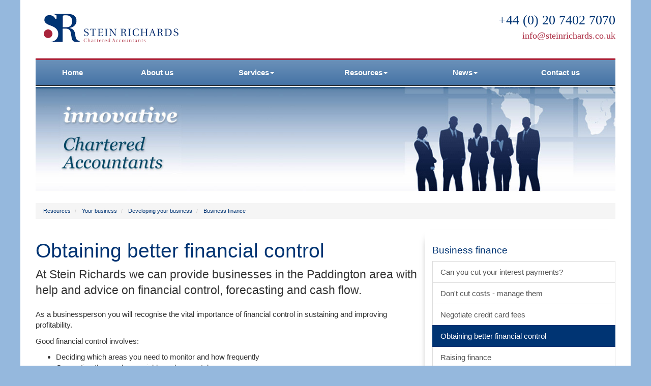

--- FILE ---
content_type: text/html; charset=utf-8
request_url: https://www.steinrichards.co.uk/resources/your-business/developing-your-business/business-finance/obtaining-better-financial-control
body_size: 12672
content:

<!doctype html>
<!--[if lt IE 7]> <html lang="en-gb" class="no-js lt-ie9 lt-ie8 lt-ie7"> <![endif]-->
<!--[if IE 7]>    <html lang="en-gb" class="no-js lt-ie9 lt-ie8"> <![endif]-->
<!--[if IE 8]>    <html lang="en-gb" class="no-js lt-ie9"> <![endif]-->
<!--[if gt IE 8]><!--> <html lang="en-gb"> <!--<![endif]-->
	<head><meta http-equiv="X-UA-Compatible" content="IE=edge" /><meta charset="utf-8" /><meta name="viewport" content="width=device-width" /><link rel="shortcut icon" href="/favicon.ico" /><link rel="apple-touch-icon" href="/apple-touch-icon.png" />



<script type="speculationrules">
{
  "prerender": [{
    "where": {
      "and": [
        { "href_matches": "/*" },
        { "not": {"selector_matches": ".do-not-prerender"}}
      ]
    },
    "eagerness": "moderate"
  }]
}
</script>
	<link href="/css/styles.css" rel="stylesheet" type="text/css" media="screen" /><link href="/css/print.css" rel="stylesheet" type="text/css" media="print" /><script src="//cdn.clientzone.com/framework/3.0/modernizer/modernizr.custom.2.8.3.min.js"></script><script src="//ajax.googleapis.com/ajax/libs/jquery/3.5.1/jquery.min.js"></script><script src="//cdn.clientzone.com/framework/3.0/bootstrap/bootstrap.min.js"></script><script src="//cdn.clientzone.com/framework/3.0/scripts/settings.js"></script><script src="//cdn.clientzone.com/framework/3.0/scripts/search.js"></script><link href="https://www.steinrichards.co.uk/resources/your-business/developing-your-business/business-finance/obtaining-better-financial-control" rel="canonical" /><title>
	Obtaining better financial control Paddington : Stein Richards
</title></head>
	<body id="body" class="page-resources page-your-business page-developing-your-business page-business-finance page-obtaining-better-financial-control">
<form method="post" action="/resources/your-business/developing-your-business/business-finance/obtaining-better-financial-control" id="form1">
<div class="aspNetHidden">
<input type="hidden" name="__VIEWSTATE" id="__VIEWSTATE" value="0C3Dq9aLx20Vp+oivzYHgEnyuzCrJ0TAq3WLVVBvgdCL0RSPkJ/vbQXyxzJ+uF4LFJJBMurRwbB8Mjq/xOaYMdG3ZekD8OTCG4SSXkeB45dzHHFD/QXLydYgMG8PGfXcb1+k68sGXcy5nJK9kSxsidn5UAa8ctZC5Gi5xVIVWWq9dXDQH5zrTVjCzXhn7VOtEzucNjjbCPfpjH9sl1LgbB5SVpuWwT0j3+8RfV3W19lRQO2Ho8T0YpGQnTJ7OJtYs6bp33f54hJU71lwcQq6lLOgh2nx/7tESMYlvZQBFckyxYtuhxEPq2UtnDQgFHO8SHod0KdhumpmYHQFNnkR99IgFEzkU3XSSuPhjZXBIqnf992oAyG2+GX/G89QSvFEXxPQfEod+EQF6q607/RYYHWHqrjZ+mJf/YzW0zU154ZznBR21eMyY7Pa2FHi/QuVPmvl4QaZLOVtdyKyO/lBW96lIPoK6Y6p7X3yEKT9q09LuNcV/5h+ItBqd8dDc28/i/K1LoFjrJIWRh23SKESBe5T/v4uKSLe1KOUFG95uP3zFDPhLkptO4QajSkIkWIB0udFSSWCyg5iZwMS74565HTAab9hfBIDYP54Zr6lhfF41kb/TiA+8K0VnuTF/[base64]/Mc1Vaenv2jfPUAKh7IjUVJh2OPMYuzdaO7KM3L9l6davw59OOqHqz2dbH9Ao0PH8npf2jCYPLi6F2YU7Rpgpk9Z4CFlZ8KVx2B9W8ASc0OLiGMbWmeS9+LsSecoQqxRf3DAkXOBZo/jhYmvgRRuGxrG32DYfitpHp8/F+CruR5DYd5Xa+NqNkQlLJpcZqJPsG7EF9EEELbs7pZTkDmF6hP51ZFReW+9Rz9AhcMXeTHDu+HDMtKU4Psvzpr4FWlmhijd2Ui549Ggi5EAcXcbcTOBQ2lHsXt6jKMXHkvvkDb7b06HVRDyZQGxSV/1QRBM1PwST6metiD9ewf2zx2PTghE8l0rE/d5fDL+ueW0pYy9+2gbaTHfhzVzTW3dpiOO2HpXdmjhL7hrF0u2dS5Az9VDsX+/eWiy7KdmtSar74mB9Eo6rdd02nYOUmT6XLH3stlzcFJiQAc5HJy/j16V/7D+czHk1LLwzvtc/[base64]/dsfmIy6MXNxf2sCTCCHZrPUuS/egwbCaQcmPHulf4xY3nAGh1a7YkSeMLUYM95gQmVJsc0Rd7GIBLU5/FLpe7F40oX9qQhTpQB9h2L6McY972piUWLmNqnrqofxQ2G7Gr8XyGaOWMFU7HQZHonXaSZkmJNGLAliwgr1rXJrNk0aPwNdDqxzUXlN4QjLdGuCKZS/EDfBxpd/WhMGLpjhkYRoI1+kRfPwINEpvWe06kMgZgtzWHVUz6ohURu8ElFjkRcttTAZWfLwahRAcfTVT90AuivQ1sM9o2aRkSkLrEmE5HbIw5vZ6UH4Dx7R3jtHKfhFjgXAr9aPHtudUfQPV8gUjPOxErbx+vHSxNenZOqLIpORiK9lT+Z4k7/9BlXNdoogIvaCGQ1REEj7TLQnoxN7kV147fsYIQayc/VvQGLvnTErwNF1x0l0EiB+64exl+MRzC+V3qdmbCxnQ2AUXsiETiH2frXUpHSrZ58/rQMomOJg/xyLmQmzQjbGZMaeOaNSttGrjrcrlIZx2Jv8iWFAS4QxjhxizVKKGBaFP72OPs9tKL9WwMIc15hpkWCgch46kLYPkmoDntQ98G6wwkPy2aJRkJR8Qxj6/5bqtYK65Bd/O7DIqggwD0QNDdIwOoeyBq6+YytdnfDbjnp4AFUnpa2Cbx073NCqFqo4jcyngj3AJThoaRIjRkGL2QpwLW5rpi/pkoImoSTp7n/OFwKtVxnf2RE1w//VXdUJUGmjDmQmQuHxdfxX2pnRD/[base64]/5PeDMC5XZXkt+5RNd+YnMuVUxWtSvZi0FPVJTe4LYPIluGqPTplGZGfjptNQTOJGUFs/dCmArXKtacFuFQJxARNmyM/MdsPJegdQ72N+ggDRJaGduhqdaNGhnOabM13xz7LSL/MDLvg2Z9THwalrjjd+kSUfBk+uIl11TUwaEFK/gTbqv5sxbxWjfcR8AoVuYncJNkxSCEbUyekU1XAUb85qizHVOSlcpmM/athdMm3FGmmJeJvxp2XG/nA7XIF31Tcqi04xRnAiFjLth82rdvS6t/FPjXrES6ufF++1/4Pu0S+/dnbkCVK32eeldC80VD/qgvucIKzGTO3cUxxBw6elb3PJ3x9ulFBb2jBCgJaLMjxTzl1AOJw+83yOASDa1fUyskzuNKHBnMdO8JFIyhjx3I9AE8JQdsdFcd5GKnESwAg/GqFw5CWoo9GdyRlwaO+Ba9P+sKDf3iuXDeBc1Dz0sCWwyMD8/RLGT+hcbgLj280O961eEjJTuDMH7CiexeWqhynpwWwTs09lljuWX/6INk+Q7TYdu2p+JXCxmMnP/uQaMpFaGtotOPYvD/yqkwQGXdgubHcYOSYFpvCTdaL3j6KY98Q/RVc7jZ+yH0W1i3a0fRjSA451mF+b+IqnnfWx0BZ0LaPZ88czVCi7DeqnF7tHyS+7q7NW1jU6zpuCYVoa8CxPFOYUKL7cYVJ14/Ahjjyn+Izau37mN0F6cofl9HdbBsGw80gMad1Vs5QFX9QsvfyvApjaU2EQVl2v3qhX4W57gK0ZkWEiuB/6zO/5KLBl11HxHeaKFPW72uMzJ/4Dz7hTGMYitJCUTGCtYM6PlTrmJe3lOfCd72CQX+nX6d357M4dlL/UZ8lVbidIyu6pYb+6Hm7LEA9flh3IZ/u0jI4SbcxzOQSK72jEVHngJLKnNLP3ntj/dZ0AhA27hPfz74DMX0OvCbdFBlI23G81qTY0dVDwHKBC69xuHlm7Q3z/8zWPFXZYOx0tEi1bS3eR2GKwezicQ0sYgsHOGc+uOBhOZHhhcEzVsO15hvXPo/wTwH9cjmksd1Fky+n4kvfg6fYQZPEUa9qmAEZ7MS+oD4b8eUuXx7YDwjnyGaJk1yStPA86cgkjdIYn3t8ajbGFpRwB7dX/x10FLMGp1Nu7R5o7s52AV10TDGWX7YSDT5P5qJoTPJGBzGF3FZa9THv60X8POMjMc+xjQgKi4mvCHBM+b5bP9oJqFreOG3kXWe+8IKrPv6QqOl+YLhZe5HIeFR9JPokTAJhlSsoFMnxm/pGd+mFgUK3GE7TFapw6mSokvfAm5B1vCKqNCRmv9Z10td3wnNOOpUIDtU9PWXCmyPXrU32J5tFP+XhlvtME2PNtzbdZYdrqZAjCJU1l8fB4Il07EGPDL1ftT1CgNr2GbRqF1HVV3VjDL4wreL0DalB2nnxOUZsZLY1LSURrcxsktfxpNdGaLaeA/b2ksTcsCm4j+Fv/kdEbmjPsebJY7ijsS+Agr0Ya0+qneA/lPmO9skaiSrnvbEAtbmHPWduqd7eWy9AxrRxeg6EvJHFQ9DM0M26G0oWWVqTiXGnGpXLYE06IQQ99aenyohmaMXH6hXox/+0uxYBF0akW/QzehddZoXQj/XDxvyKtjQM6/Vv1+fFC2+zVxkthX861Ix9WUP4+VW2BlrkMK1113g8yDEiieHWdNTgrzBWag6gq5IBNbEZ3YOKfZM20EdXgJdebNM2ScgOKFxRvkuGBkBYBlheFrImIJbTe+FPO54Li/9HppSYEpGhBy3ILzGQzsDiW+WlQgORl1QXV/[base64]/GgDb6BImzcTJY9hfMFxP8m6qwFXg/tnUlpR1I3F1eD/dBc2L1TnDQaxB5TuW3Bxk+4/i9FCTCS2jZJg++ad7PHfL6nOFMRXhLXxcGajNn1Bj63N9GM1YZ1qeyaxvc1NJnP1uwryzVtQOoorxsPgP3bJiXlbiy/rfsmTifWra1iIm7a0QPhppVSYP05BfrR+YupYy0Xn+/NwBfBA37xlqU2QizRFHGNeBNb2KOk3Jf00ww99ikEEWEWNnwgd09U+o5y2/2vCF8AvKURsaExcpAODOBfAjpjUKSO+EcmIqWEuqJUYRWiWDPdEgvYqOK9toNf5PHMQhkzZVfxbVAR/CSb418Vwkog0artMFJ3YnL6pYuM+XL/paBAmDIqXU1FMU/MTmmKOxEvE3dDLOgcVXRwXHAkAEnjWKpc4yPEhQmDcVc0mAbHDvoaMTJjL+1VVfjAUVs1SH0/SFXrj7yXHuHubpXQwOjimzfk3V+6zugM5elOtwUWJk68Y+fq70/JErVabIWyytJkT0JiH4B7razAqB/7l2dmEWF5/Kg1AyHUMpOnGHcWYkrtwWHcq9KY7kEnIHnQ/yyLaVegJNq/I7feOSwqdfUbrPfwiWWj+5pNOiA83APtpVlbURn1pvRr2vH1dE6n06QC8l4DDR6Kzs0oFqEPqtnmhSpSj8aTgVxqmozyihDi07YAd8xnNMrEwZcs8YqCEH3VuFSk+Vqf5eyqZPewyvGHwg3Yq/89LiSkG8b+I6xLkO5IMnmBLMRYNf93H2y3ElPoi94umTX8IK7tZ6VBHs8QMrkGyMXHPS95pER5c7iy7c9J39XeAf+gHazgPin3hxOFloIqxJquptn/eRMy6uE8aLey/FDwGBtvwAQTd3MILVkt8Ux4KNp/ieRHH24teTe/eiVURX9eqHMyyetWjj9gy0egRfVHs12KsfkK8x9whnWbksmLgg4bMbrfJkXvM8BwfyBtfCNEV48EczUdXgNIxdLpMIhw7fTSovpzlqup7bd6hNJ0lDkOcS7VUNKdnNjaDh/lrn0G8va9fyE+kd97CG+XImlybdJiG5bCZDOJgYmezCoHh348UUdRu/Tcy8WMGslCoX5vvKNfCgg/kcaOZh/WF6WBusMKz8Pa+JBAMka0/b9NEBId9q/ZkofuPEPe18XgsJPZxhLYeaVeBbKmmks3MWrRmGTl/ru0eCVBN/[base64]/VFBNbiNXgP4XwtPqShsG2wPVvMysJtNnhPvqawwoy359SkrKVCF0W+7HJeXU41Ie3QZKiA/mxhRv1cWFi+Q1212rfoMDvbKBCDuTHvPVYN9TqW4dJyCoVsfcPtauApTPkz1dQDbLEkZdefHyF8zEy+UhheZKAftft/ko9g7h1N0oHNz+D0YOB1sIwjY+TdfjCrxFUfKxqcBUvi17wtQ9Dte1/LecbAOlgQ3aLV9MxBO9j3YwFNedbkyxLoN+z1dDgX9GhmokaXSVkeij2JzzK9ZKcfQFHjnnpUi3wRiN7mIVDaNUXJ472DYwAscbTAblDoxH6yz6RED61D/x/6kU0uRg5d+tc3EP8XK3LMhrftK4/ZYyCy2zcBPcXqo+Saj5nOZVgH//nUTa7YJdzSjJXr/hv6yOH4KWKgAgJ4M0pwE09S+CT2aQzou9wws2H7p0syye8t/815vQb0s3vUbbGy0q8z4H1nCrEMfrcJebdhHEylwS1DX7/SkohsxdZTrtCmT+F1AihtweQDgmHiwmPyx6aSfIkPoerWKQFtXV2YU/V2VaYSvxCrlQTeh/LeWNSWyMcwrCZ5gEp30jHwmaniOOOjVnMiYH6ZRvwtCo4kppNGx5l64keNgYIf5Vj0oN6NMo16xk5MeZPQ34/wD4Bxfq60LYCRwUQkgMQzm4Oaci8gnkmZuFupFxq2Yw8UkmYcMBp2bsbH/63EecF45kRsoP0Un/zyeecYRFPt+B7OhdI4aYyuZa19OBLHunTaS1o+6uGFsFFPgNsZwPDmf4HUtlW5CdC/3tolm9hV6BflECvF8mZZuLlPvfTc146ETCKSrcm3pfYzDg+jpbknS9ZkqBakAipZC86OrJDtLb8AOJ8wWuI9HvBoJ7dZqLMdJff4lDt+El9aYoij2QvOIeD3Zq/z7bQWS7tf2pR1OsD/wJTHlCqxe0+EOEJQ62ubJaec3/UoN25MGHgwi7u9Wy8X1GgFbDKasOV4/yW9rE0zGOPVwlVZKBW1BMMzqEymvJqUT9SccjJ6cBbX15aKoseXCgawrMDj3MV0rL5uPe+0o8TQW6UQRigCf3JztLB/+bI4Jor1mf5gvFzRHxPiHFrEWeiyDL+Byd2zkaQDx+QC39CxwqGGr0fms3r0AneorOXkKb9Q/V8kB0jeF+LwPiHSRz1CZxGq0RRGIwmmWG6cL8REyjfTN/ipMFJ0+/ydaIoFKadZX3JMOYrAPkW6OlSRF6ekJbYAtNFSVCLjm1RjEdPXOQRI8ENsvLeG8YU8REqpyJOdqLbXJ/hov0nOc0SW/+IQSni8ecewgpXC2wtgOqsHAsNX/i/PWETiPhXGEx/IstqCWHCi1arp4O4+wdc6Bm6sfaxxgKSNbG+970zuEDzLBOHeO3Tp1ISfzcAzndFP0LTeiMX/7GkXT+IXvSEjoGZd5wPEI47GA6mOcscfdJTPWZal7Gw/37o8og5Q+U0Nj8AXZqlJaVEBSR6A6+LEpBs6TSnG/UBuZv92w6qmDgdsK7n/eOz2l69WRnqu/zk5ZjSF/ii7tNQfzhnA==" />
</div>
<!-- IE6 warning and Accessibility links -->
        <div class="container">
	<div class="access-links">
	<h2 id="page-top">Accessibility links</h2>
	<ul>
		<li><a href="#skip-to-content" title="">Skip to content</a></li>
		<li><a href="/accessibility" title="">Accessibility Help</a></li>
	</ul>
</div>
	<div class="browser-wrap">
    <div class="chromeframe" style="display: none;">
        <p>You are using an outdated browser. <a href="https://browse-better.com/">Upgrade your browser today</a> for a better experience of this site and many others.</p>
    </div>

    <!--[if IE]> 
        <div class="chromeframe-ie">
            <p>You are using an outdated browser. <a href="https://browse-better.com/">Upgrade your browser today</a> for a better experience of this site and many others.</p>
        </div>
        <div class="small">
            <p>If you are having trouble viewing this website and would like some information please contact us on the details below...</p>
            <p>Tel: +44 (0) 20 7402 7070</p>
            <p>Email: <a href="mailto:info@steinrichards.co.uk">info@steinrichards.co.uk</a></p>
            <p>Address: <span itemscope itemtype="http://schema.org/AccountingService" class="address-mini">Stein Richards, 
<span itemprop="address" itemscope itemtype="http://schema.org/PostalAddress">
<span itemprop="streetAddress">10 London Mews, Paddington</span>, <span itemprop="addressLocality"> London</span> <span itemprop="postalCode"> W2 1HY</span>
</span>
</span></p>
        </div>
    <![endif]-->
</div>
	</div>
        <!-- / IE6 warning and Accessibility links -->
        <div class="site-wrap">
            <!-- <div class="container site-wrap">  -->
            <!-- use container if you would like to contain the site and possibly add a border to the main content area -->
            <header class="header-one site-header-wrap">
                <div class="container">
                    <div class="row push-bottom">
                        <div class="col-md-7 col-sm-6 col-xs-12">
                            <a href="/" title="Stein Richards" id="print-logo">
                                <img src="/img/logo.png" alt="Stein Richards - Paddington Accountants" id="logo" class="img-responsive">
                            </a>
                        </div>
                        <div class="col-md-5 col-md-offset-0 col-sm-5 col-sm-offset-1 col-xs-12">
                            <div class="details">
                                <p>
                                    <span class="tel">+44 (0) 20 7402 7070<br></span>
                                    <span class="email">
										<a href="mailto:info@steinrichards.co.uk">info@steinrichards.co.uk</a>
                                    </span>
                                </p>
                            </div>
                        </div>
                    </div>
                    <nav>
  <div class="navbar navbar-default"><div class="navbar-header"><button type="button" class="navbar-toggle" data-toggle="collapse" data-target=".navbar-collapse"><span class="icon-bar"></span><span class="icon-bar"></span><span class="icon-bar"></span><span class="burger-menu-title">MENU</span></button></div><div class="navbar-collapse collapse">
<ul data-cmsnoindex="true" class="nav navbar-nav">
<li><a target="_self" title="Home" href="/">Home</a></li>
<li><a target="_self" title="About us" href="/about-us">About us</a></li>
<li class="dropdown">
<a class="dropdown-toggle" data-toggle="dropdown"  href="#" title="Services" target="_self">Services<b class="caret"></b></a>
<ul class="dropdown-menu">
<li><a target="_self" title="Overview" href="/services/">Overview</a></li>
<li><a target="_self" title="Business Services" href="/services/business-services">Business Services</a></li>
<li><a target="_self" title="Specialist Services" href="/services/specialist-services">Specialist Services</a></li>
<li><a target="_self" title="Personal Services" href="/services/personal-services">Personal Services</a></li>
</ul>
</li>
<li class="dropdown">
<a class="dropdown-toggle" data-toggle="dropdown"  href="#" title="Resources" target="_self">Resources<b class="caret"></b></a>
<ul class="dropdown-menu">
<li><a target="_self" title="Overview" href="/resources/">Overview</a></li>
<li><a target="_self" title="Your business" href="/resources/your-business">Your business</a></li>
<li><a target="_self" title="Your money" href="/resources/your-money">Your money</a></li>
<li><a target="_self" title="Tax information" href="/resources/tax-information">Tax information</a></li>
<li><a target="_self" title="Tax strategies" href="/resources/tax-strategies">Tax strategies</a></li>
<li><a target="_self" title="Interactive tools" href="/resources/interactive-tools">Interactive tools</a></li>
</ul>
</li>
<li class="dropdown">
<a class="dropdown-toggle" data-toggle="dropdown"  href="#" title="News" target="_self">News<b class="caret"></b></a>
<ul class="dropdown-menu">
<li><a target="_self" title="Overview" href="/news/">Overview</a></li>
<li><a target="_self" title="Business News" href="/news/business-news">Business News</a></li>
<li><a target="_self" title="Hot Topics" href="/news/hot-topics">Hot Topics</a></li>
</ul>
</li>
<li><a target="_self" title="Contact us" href="/contact-us">Contact us</a></li>
</ul>
 </div></div>
</nav> 
                </div>
            </header>
            <!-- Change the dic item below to CAROUSEL_HOME if you want to use a rotating banner -->
            <div class="container">
	<div class="jumbotron-wrap">	
		<div class="jumbotron">
			
		</div>
	</div>
</div>
            <!-- Skip to content link - place just before main content! -->
            <a name="skip-to-content" class="skip-to-content"></a>
            <!-- / Skip to content link -->
            <div class="site-main-content-wrap">
                <div class="container">
                    <div class="row">
						
							<div class="col-sm-12">
								
<accsys_noindex>

        <ol class="breadcrumb">
    
        <li >
        
         <a href='/resources' title='Resources' target="_self">Resources</a>
        </li>
    
        <li >
        
         <a href='/resources/your-business' title='Your business' target="_self">Your business</a>
        </li>
    
        <li >
        
         <a href='/resources/your-business/developing-your-business' title='Developing your business' target="_self">Developing your business</a>
        </li>
    
        <li >
        
         <a href='/resources/your-business/developing-your-business/business-finance' title='Business finance' target="_self">Business finance</a>
        </li>
    
        </ol>
    
</accsys_noindex>

							</div>
						
                            <div class="col-sm-8 col-xs-12">
        <h1>Obtaining better financial control</h1>
<p class="opening-para">At Stein Richards we can provide businesses in the Paddington area with help and advice on financial control, forecasting and cash flow.</p>


<p class="secondary-opening-para">As a businessperson you will recognise the vital importance of financial control in sustaining and improving profitability.</p>
<p>Good financial control involves:</p>
<ul>
<li>Deciding which areas you need to monitor and how frequently</li>
<li>Generating the numbers quickly and accurately</li>
<li>Sharing the results with everyone who needs to know them</li>
<li>Interpreting the numbers correctly</li>
<li>Taking appropriate and timely action based on your interpretations</li>
</ul>
<p>The starting point is to set up a system that enables you to generate accurate reports as quickly as possible - certainly no later than ten days after the month closes.</p>
<p>To be fully in control, you need information on what is happening to your business <strong>now</strong>, not what happened weeks or months ago.</p>
<h2>Weekly and daily updates</h2>
<p>In key areas, such as sales, debtors, cash position, trade creditors, and employment figures, you can't afford to wait even for a month. Here you could consider setting up a system of weekly or even daily updates. These 'flash reports' will give you better control in the short term.</p>
<p>Make sure key managers receive the flash reports as well as the monthly reports quickly, and encourage them to share the results with the relevant employees.</p>
<h2>Compare projections with results</h2>
<p>One of the most valuable instruments of financial control is drawing regular comparisons between projections and results. Not only does this keep you up-to-date on how your business is doing, it also reveals how realistic your expectations are and how in touch you are with the essentials of your business.</p>
<p>For best results, you should draw up projections for a six-week period and then set new projections at the four-week point.</p>
<h2>Bottom line results</h2>
<p>The key to good financial control is to have an effective system for collecting data and generating accurate and timely reports that is tailored to your specific needs. In our experience, such a system can make a considerable difference to your bottom line results.</p>
<p class="closing-para">If you are in the Paddington area and are looking for advice on financial control, forecasting or other aspects of your business, <a href="/contact-us" title="Contact us">contact</a> Stein Richards.</p>


    </div>
    <div class="col-sm-4 col-xs-12 soft-top column">
        <nav>
  <div class="content-page-nav-list-wrap"><h4><a href="/resources/your-business/developing-your-business/business-finance">Business finance</a></h4>
<div class="list-group">
<a class="list-group-item" title="Can you cut your interest payments?" target="_self" href="/resources/your-business/developing-your-business/business-finance/can-you-cut-your-interest-payments">Can you cut your interest payments?</a>
<a class="list-group-item" title="Don't cut costs - manage them" target="_self" href="/resources/your-business/developing-your-business/business-finance/dont-cut-costs-manage-them">Don't cut costs - manage them</a>
<a class="list-group-item" title="Negotiate credit card fees" target="_self" href="/resources/your-business/developing-your-business/business-finance/negotiate-credit-card-fees">Negotiate credit card fees</a>
<a class="list-group-item active" title="Obtaining better financial control" target="_self" href="/resources/your-business/developing-your-business/business-finance/obtaining-better-financial-control">Obtaining better financial control</a>
<a class="list-group-item" title="Raising finance" target="_self" href="/resources/your-business/developing-your-business/business-finance/raising-finance">Raising finance</a>
<a class="list-group-item" title="Reduce your utility bills" target="_self" href="/resources/your-business/developing-your-business/business-finance/reduce-your-utility-bills">Reduce your utility bills</a>
<a class="list-group-item" title="Save money on office furniture and equipment" target="_self" href="/resources/your-business/developing-your-business/business-finance/save-money-on-office-furniture-and-equipment">Save money on office furniture and equipment</a>
<a class="list-group-item" title="Three steps to cheaper financing" target="_self" href="/resources/your-business/developing-your-business/business-finance/three-steps-to-cheaper-financing">Three steps to cheaper financing</a>
<a class="list-group-item" title="Track your leases" target="_self" href="/resources/your-business/developing-your-business/business-finance/track-your-leases">Track your leases</a>
<a class="list-group-item" title="Watch your margins when the good times roll" target="_self" href="/resources/your-business/developing-your-business/business-finance/watch-your-margins-when-the-good-times-roll">Watch your margins when the good times roll</a>
</div>
</div>
</nav>
    </div>
 
                    </div>
                </div>
            </div>
            <!--/end site-main-content-wrap -->
            <!--/end cta-block-wrap -->
            <footer class="footer-one site-footer-wrap"> 
                <div class="container">
					<div class="row">
						<div class="col-sm-7">
							<div class="accredited-logos">
								<a href="https://abta.com/" target="_blank" rel="noopener"><img loading="lazy" src="/img/abta.gif" alt="ABTA logo"></a>
								<a href="https://www.icaew.com/" target="_blank" rel="noopener"><img loading="lazy" src="/img/icaew.gif" alt="icaew logo"></a>
								<a href=""><img loading="lazy" src="/img/vtc-logo.jpg" alt="vtc logo"></a>
							</div>
						</div>
						<div class="col-sm-5">
							<div class="row">
								<div class="col-sm-12">
									<div id="searchareaWidget" class="form-inline">
  
<div class="input-group">
    <input name="ctl00$ctl00$ctl08$txtSearchBox" type="text" id="ctl08_txtSearchBox" class="form-control search-query" placeholder="Site Search..." />
    
    <span class="input-group-btn">
	    <button class="btn btn-default search-button" value="<span class='glyphicon glyphicon-search'></span>" type="button" onclick="dosearch('search','ctl08_txtSearchBox');" >
	    <span class='glyphicon glyphicon-search'></span>
	    </button>
	</span>
    
</div>
  <script type="text/javascript">

        var $searchinput = $('.search-query');

        // Hook the key down event for the search input box and enter being pressed. Redirect the browser to the relevant search page to emulate the
        // search submit button press operation which in this case isn't available.
        $searchinput.keydown(function(event){

        if (event.keyCode == 13)
        {
        event.preventDefault();
        window.location = "/search?Q="+$searchinput.val();
        }

        });
      </script>
</div>
								</div>
							</div>
						</div>
						<div class="col-sm-12">
							<hr>
							<p class="mini-site-map">
								<span id="minisitemapwidget">
  <a href="/home" title="Home" target="_self">Home</a> | <a href="/contact-us" title="Contact us" target="_self">Contact us</a> | <a href="/registration/register" title="Register" target="_self">Register</a> | <a href="/accessibility" title="Accessibility" target="_self">Accessibility</a> | <a href="/disclaimer" title="Disclaimer" target="_self">Disclaimer</a> | <a href="/privacy" title="Privacy" target="_self">Privacy</a> | <a href="/help" title="Help" target="_self">Help</a> | <a href="/site-map" title="Site map" target="_self">Site map</a> | </span> &COPY; 2026 Stein Richards. All rights reserved.
							</p>
							<p>Stein Richards Limited registered to carry on audit work in the UK and regulated for a range of investment business activities by the Institute of Chartered Accountants in England and Wales. We use cookies on this website, you can find <a href="/privacy#cookies">more information about cookies here</a>. <span itemscope itemtype="http://schema.org/AccountingService" class="address-mini">Stein Richards, 
<span itemprop="address" itemscope itemtype="http://schema.org/PostalAddress">
<span itemprop="streetAddress">10 London Mews, Paddington</span>, <span itemprop="addressLocality"> London</span> <span itemprop="postalCode"> W2 1HY</span>
</span>
</span></p>
						</div>
					</div>
                </div>
            </footer>
        </div>
        <!--/end site-wrap -->
        <!-- Scripts go here -->
        <script src="//cdn.clientzone.com/framework/3.0/scripts/placeholder.min.js"></script>
        <script src="/scripts/scripts.js"></script>
<!--[if lt IE 9]>
      <script src="//cdn.clientzone.com/framework/3.0/Bootstrap/respond.min.js"></script>
    <![endif]-->


        
		<script type="text/javascript">
        (function(i,s,o,g,r,a,m){i['GoogleAnalyticsObject']=r;i[r]=i[r]||function(){
        (i[r].q=i[r].q||[]).push(arguments)},i[r].l=1*new Date();a=s.createElement(o),
        m=s.getElementsByTagName(o)[0];a.async=1;a.src=g;m.parentNode.insertBefore(a,m)
        })(window,document,'script','//www.google-analytics.com/analytics.js','ga');

        ga('create', 'UA-32564906-1', 'auto');
        ga('send', 'pageview');
      </script>
<div class="aspNetHidden">

	<input type="hidden" name="__VIEWSTATEGENERATOR" id="__VIEWSTATEGENERATOR" value="E2CC9EB4" />
	<input type="hidden" name="__VIEWSTATEENCRYPTED" id="__VIEWSTATEENCRYPTED" value="" />
	<input type="hidden" name="__EVENTVALIDATION" id="__EVENTVALIDATION" value="aoVi9sY4VyfmI44Ce23ucUTsdRd21LzAjOj/4m5xQA6B0hptolAz/q/FUt261KTEnvMisNVT7WqIojf/uvsUYasipQ/XUhIZTUUdhg+D51XCz6FjgRfnRDXyQysAAdmepJkgzCUwlLkHgWJQ7kIcpouYK8jJ2h0XONDCAfBLhlI=" />
</div></form>
<!-- Pre-EndBody -->
</body>
</html>


--- FILE ---
content_type: text/plain
request_url: https://www.google-analytics.com/j/collect?v=1&_v=j102&a=2103998645&t=pageview&_s=1&dl=https%3A%2F%2Fwww.steinrichards.co.uk%2Fresources%2Fyour-business%2Fdeveloping-your-business%2Fbusiness-finance%2Fobtaining-better-financial-control&ul=en-us%40posix&dt=Obtaining%20better%20financial%20control%20Paddington%20%3A%20Stein%20Richards&sr=1280x720&vp=1280x720&_u=IEBAAEABAAAAACAAI~&jid=821024977&gjid=684648394&cid=177210700.1768504282&tid=UA-32564906-1&_gid=756553769.1768504282&_r=1&_slc=1&z=1347720914
body_size: -452
content:
2,cG-D07H9CFXHK